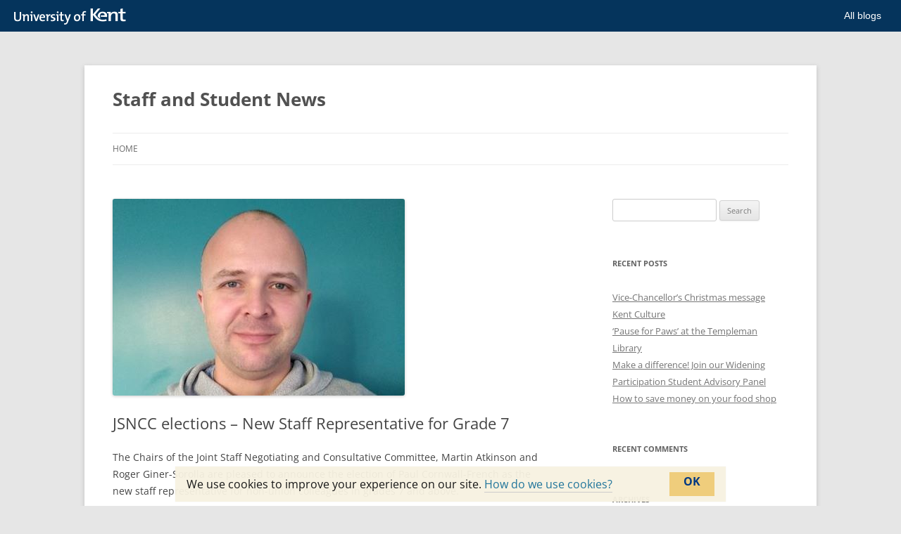

--- FILE ---
content_type: text/html; charset=UTF-8
request_url: https://blogs.kent.ac.uk/staff-student-news/2023/03/14/jsncc-elections-new-staff-representative-for-grade-7/
body_size: 8407
content:
<!DOCTYPE html>
<!--[if IE 7]>
<html class="ie ie7" lang="en-US">
<![endif]-->
<!--[if IE 8]>
<html class="ie ie8" lang="en-US">
<![endif]-->
<!--[if !(IE 7) & !(IE 8)]><!-->
<html lang="en-US">
<!--<![endif]-->
<head>
<meta charset="UTF-8" />
<meta name="viewport" content="width=device-width, initial-scale=1.0" />
<title>JSNCC elections &#8211; New Staff Representative for Grade 7 | Staff and Student News</title>
<link rel="profile" href="https://gmpg.org/xfn/11" />
<link rel="pingback" href="https://blogs.kent.ac.uk/staff-student-news/xmlrpc.php">
<!--[if lt IE 9]>
<script src="https://blogs.kent.ac.uk/app/themes/twentytwelve/js/html5.js?ver=3.7.0" type="text/javascript"></script>
<![endif]-->
<script type='text/javascript'>

                window.KENT  = window.KENT || {};
                window.KENT.kentcookiebanner  = window.KENT.kentcookiebanner || {
                        config: {
                                target: 'body'
                        }
                };

        </script><meta name='robots' content='max-image-preview:large' />
<link rel='dns-prefetch' href='//static.kent.ac.uk' />
<link rel='dns-prefetch' href='//s.w.org' />
<link rel="alternate" type="application/rss+xml" title="Staff and Student News &raquo; Feed" href="https://blogs.kent.ac.uk/staff-student-news/feed/" />
<link rel="alternate" type="application/rss+xml" title="Staff and Student News &raquo; Comments Feed" href="https://blogs.kent.ac.uk/staff-student-news/comments/feed/" />
<link rel="alternate" type="application/rss+xml" title="Staff and Student News &raquo; JSNCC elections &#8211; New Staff Representative for Grade 7 Comments Feed" href="https://blogs.kent.ac.uk/staff-student-news/2023/03/14/jsncc-elections-new-staff-representative-for-grade-7/feed/" />
<script type="text/javascript">
window._wpemojiSettings = {"baseUrl":"https:\/\/s.w.org\/images\/core\/emoji\/13.1.0\/72x72\/","ext":".png","svgUrl":"https:\/\/s.w.org\/images\/core\/emoji\/13.1.0\/svg\/","svgExt":".svg","source":{"concatemoji":"https:\/\/blogs.kent.ac.uk\/staff-student-news\/wp-includes\/js\/wp-emoji-release.min.js?ver=5.9"}};
/*! This file is auto-generated */
!function(e,a,t){var n,r,o,i=a.createElement("canvas"),p=i.getContext&&i.getContext("2d");function s(e,t){var a=String.fromCharCode;p.clearRect(0,0,i.width,i.height),p.fillText(a.apply(this,e),0,0);e=i.toDataURL();return p.clearRect(0,0,i.width,i.height),p.fillText(a.apply(this,t),0,0),e===i.toDataURL()}function c(e){var t=a.createElement("script");t.src=e,t.defer=t.type="text/javascript",a.getElementsByTagName("head")[0].appendChild(t)}for(o=Array("flag","emoji"),t.supports={everything:!0,everythingExceptFlag:!0},r=0;r<o.length;r++)t.supports[o[r]]=function(e){if(!p||!p.fillText)return!1;switch(p.textBaseline="top",p.font="600 32px Arial",e){case"flag":return s([127987,65039,8205,9895,65039],[127987,65039,8203,9895,65039])?!1:!s([55356,56826,55356,56819],[55356,56826,8203,55356,56819])&&!s([55356,57332,56128,56423,56128,56418,56128,56421,56128,56430,56128,56423,56128,56447],[55356,57332,8203,56128,56423,8203,56128,56418,8203,56128,56421,8203,56128,56430,8203,56128,56423,8203,56128,56447]);case"emoji":return!s([10084,65039,8205,55357,56613],[10084,65039,8203,55357,56613])}return!1}(o[r]),t.supports.everything=t.supports.everything&&t.supports[o[r]],"flag"!==o[r]&&(t.supports.everythingExceptFlag=t.supports.everythingExceptFlag&&t.supports[o[r]]);t.supports.everythingExceptFlag=t.supports.everythingExceptFlag&&!t.supports.flag,t.DOMReady=!1,t.readyCallback=function(){t.DOMReady=!0},t.supports.everything||(n=function(){t.readyCallback()},a.addEventListener?(a.addEventListener("DOMContentLoaded",n,!1),e.addEventListener("load",n,!1)):(e.attachEvent("onload",n),a.attachEvent("onreadystatechange",function(){"complete"===a.readyState&&t.readyCallback()})),(n=t.source||{}).concatemoji?c(n.concatemoji):n.wpemoji&&n.twemoji&&(c(n.twemoji),c(n.wpemoji)))}(window,document,window._wpemojiSettings);
</script>
<style type="text/css">
img.wp-smiley,
img.emoji {
	display: inline !important;
	border: none !important;
	box-shadow: none !important;
	height: 1em !important;
	width: 1em !important;
	margin: 0 0.07em !important;
	vertical-align: -0.1em !important;
	background: none !important;
	padding: 0 !important;
}
</style>
	<link rel='stylesheet' id='wp-block-library-css'  href='https://blogs.kent.ac.uk/staff-student-news/wp-includes/css/dist/block-library/style.min.css?ver=5.9' type='text/css' media='all' />
<style id='wp-block-library-theme-inline-css' type='text/css'>
.wp-block-audio figcaption{color:#555;font-size:13px;text-align:center}.is-dark-theme .wp-block-audio figcaption{color:hsla(0,0%,100%,.65)}.wp-block-code>code{font-family:Menlo,Consolas,monaco,monospace;color:#1e1e1e;padding:.8em 1em;border:1px solid #ddd;border-radius:4px}.wp-block-embed figcaption{color:#555;font-size:13px;text-align:center}.is-dark-theme .wp-block-embed figcaption{color:hsla(0,0%,100%,.65)}.blocks-gallery-caption{color:#555;font-size:13px;text-align:center}.is-dark-theme .blocks-gallery-caption{color:hsla(0,0%,100%,.65)}.wp-block-image figcaption{color:#555;font-size:13px;text-align:center}.is-dark-theme .wp-block-image figcaption{color:hsla(0,0%,100%,.65)}.wp-block-pullquote{border-top:4px solid;border-bottom:4px solid;margin-bottom:1.75em;color:currentColor}.wp-block-pullquote__citation,.wp-block-pullquote cite,.wp-block-pullquote footer{color:currentColor;text-transform:uppercase;font-size:.8125em;font-style:normal}.wp-block-quote{border-left:.25em solid;margin:0 0 1.75em;padding-left:1em}.wp-block-quote cite,.wp-block-quote footer{color:currentColor;font-size:.8125em;position:relative;font-style:normal}.wp-block-quote.has-text-align-right{border-left:none;border-right:.25em solid;padding-left:0;padding-right:1em}.wp-block-quote.has-text-align-center{border:none;padding-left:0}.wp-block-quote.is-large,.wp-block-quote.is-style-large,.wp-block-quote.is-style-plain{border:none}.wp-block-search .wp-block-search__label{font-weight:700}.wp-block-group:where(.has-background){padding:1.25em 2.375em}.wp-block-separator{border:none;border-bottom:2px solid;margin-left:auto;margin-right:auto;opacity:.4}.wp-block-separator:not(.is-style-wide):not(.is-style-dots){width:100px}.wp-block-separator.has-background:not(.is-style-dots){border-bottom:none;height:1px}.wp-block-separator.has-background:not(.is-style-wide):not(.is-style-dots){height:2px}.wp-block-table thead{border-bottom:3px solid}.wp-block-table tfoot{border-top:3px solid}.wp-block-table td,.wp-block-table th{padding:.5em;border:1px solid;word-break:normal}.wp-block-table figcaption{color:#555;font-size:13px;text-align:center}.is-dark-theme .wp-block-table figcaption{color:hsla(0,0%,100%,.65)}.wp-block-video figcaption{color:#555;font-size:13px;text-align:center}.is-dark-theme .wp-block-video figcaption{color:hsla(0,0%,100%,.65)}.wp-block-template-part.has-background{padding:1.25em 2.375em;margin-top:0;margin-bottom:0}
</style>
<style id='global-styles-inline-css' type='text/css'>
body{--wp--preset--color--black: #000000;--wp--preset--color--cyan-bluish-gray: #abb8c3;--wp--preset--color--white: #ffffff;--wp--preset--color--pale-pink: #f78da7;--wp--preset--color--vivid-red: #cf2e2e;--wp--preset--color--luminous-vivid-orange: #ff6900;--wp--preset--color--luminous-vivid-amber: #fcb900;--wp--preset--color--light-green-cyan: #7bdcb5;--wp--preset--color--vivid-green-cyan: #00d084;--wp--preset--color--pale-cyan-blue: #8ed1fc;--wp--preset--color--vivid-cyan-blue: #0693e3;--wp--preset--color--vivid-purple: #9b51e0;--wp--preset--gradient--vivid-cyan-blue-to-vivid-purple: linear-gradient(135deg,rgba(6,147,227,1) 0%,rgb(155,81,224) 100%);--wp--preset--gradient--light-green-cyan-to-vivid-green-cyan: linear-gradient(135deg,rgb(122,220,180) 0%,rgb(0,208,130) 100%);--wp--preset--gradient--luminous-vivid-amber-to-luminous-vivid-orange: linear-gradient(135deg,rgba(252,185,0,1) 0%,rgba(255,105,0,1) 100%);--wp--preset--gradient--luminous-vivid-orange-to-vivid-red: linear-gradient(135deg,rgba(255,105,0,1) 0%,rgb(207,46,46) 100%);--wp--preset--gradient--very-light-gray-to-cyan-bluish-gray: linear-gradient(135deg,rgb(238,238,238) 0%,rgb(169,184,195) 100%);--wp--preset--gradient--cool-to-warm-spectrum: linear-gradient(135deg,rgb(74,234,220) 0%,rgb(151,120,209) 20%,rgb(207,42,186) 40%,rgb(238,44,130) 60%,rgb(251,105,98) 80%,rgb(254,248,76) 100%);--wp--preset--gradient--blush-light-purple: linear-gradient(135deg,rgb(255,206,236) 0%,rgb(152,150,240) 100%);--wp--preset--gradient--blush-bordeaux: linear-gradient(135deg,rgb(254,205,165) 0%,rgb(254,45,45) 50%,rgb(107,0,62) 100%);--wp--preset--gradient--luminous-dusk: linear-gradient(135deg,rgb(255,203,112) 0%,rgb(199,81,192) 50%,rgb(65,88,208) 100%);--wp--preset--gradient--pale-ocean: linear-gradient(135deg,rgb(255,245,203) 0%,rgb(182,227,212) 50%,rgb(51,167,181) 100%);--wp--preset--gradient--electric-grass: linear-gradient(135deg,rgb(202,248,128) 0%,rgb(113,206,126) 100%);--wp--preset--gradient--midnight: linear-gradient(135deg,rgb(2,3,129) 0%,rgb(40,116,252) 100%);--wp--preset--duotone--dark-grayscale: url('#wp-duotone-dark-grayscale');--wp--preset--duotone--grayscale: url('#wp-duotone-grayscale');--wp--preset--duotone--purple-yellow: url('#wp-duotone-purple-yellow');--wp--preset--duotone--blue-red: url('#wp-duotone-blue-red');--wp--preset--duotone--midnight: url('#wp-duotone-midnight');--wp--preset--duotone--magenta-yellow: url('#wp-duotone-magenta-yellow');--wp--preset--duotone--purple-green: url('#wp-duotone-purple-green');--wp--preset--duotone--blue-orange: url('#wp-duotone-blue-orange');--wp--preset--font-size--small: 13px;--wp--preset--font-size--medium: 20px;--wp--preset--font-size--large: 36px;--wp--preset--font-size--x-large: 42px;}.has-black-color{color: var(--wp--preset--color--black) !important;}.has-cyan-bluish-gray-color{color: var(--wp--preset--color--cyan-bluish-gray) !important;}.has-white-color{color: var(--wp--preset--color--white) !important;}.has-pale-pink-color{color: var(--wp--preset--color--pale-pink) !important;}.has-vivid-red-color{color: var(--wp--preset--color--vivid-red) !important;}.has-luminous-vivid-orange-color{color: var(--wp--preset--color--luminous-vivid-orange) !important;}.has-luminous-vivid-amber-color{color: var(--wp--preset--color--luminous-vivid-amber) !important;}.has-light-green-cyan-color{color: var(--wp--preset--color--light-green-cyan) !important;}.has-vivid-green-cyan-color{color: var(--wp--preset--color--vivid-green-cyan) !important;}.has-pale-cyan-blue-color{color: var(--wp--preset--color--pale-cyan-blue) !important;}.has-vivid-cyan-blue-color{color: var(--wp--preset--color--vivid-cyan-blue) !important;}.has-vivid-purple-color{color: var(--wp--preset--color--vivid-purple) !important;}.has-black-background-color{background-color: var(--wp--preset--color--black) !important;}.has-cyan-bluish-gray-background-color{background-color: var(--wp--preset--color--cyan-bluish-gray) !important;}.has-white-background-color{background-color: var(--wp--preset--color--white) !important;}.has-pale-pink-background-color{background-color: var(--wp--preset--color--pale-pink) !important;}.has-vivid-red-background-color{background-color: var(--wp--preset--color--vivid-red) !important;}.has-luminous-vivid-orange-background-color{background-color: var(--wp--preset--color--luminous-vivid-orange) !important;}.has-luminous-vivid-amber-background-color{background-color: var(--wp--preset--color--luminous-vivid-amber) !important;}.has-light-green-cyan-background-color{background-color: var(--wp--preset--color--light-green-cyan) !important;}.has-vivid-green-cyan-background-color{background-color: var(--wp--preset--color--vivid-green-cyan) !important;}.has-pale-cyan-blue-background-color{background-color: var(--wp--preset--color--pale-cyan-blue) !important;}.has-vivid-cyan-blue-background-color{background-color: var(--wp--preset--color--vivid-cyan-blue) !important;}.has-vivid-purple-background-color{background-color: var(--wp--preset--color--vivid-purple) !important;}.has-black-border-color{border-color: var(--wp--preset--color--black) !important;}.has-cyan-bluish-gray-border-color{border-color: var(--wp--preset--color--cyan-bluish-gray) !important;}.has-white-border-color{border-color: var(--wp--preset--color--white) !important;}.has-pale-pink-border-color{border-color: var(--wp--preset--color--pale-pink) !important;}.has-vivid-red-border-color{border-color: var(--wp--preset--color--vivid-red) !important;}.has-luminous-vivid-orange-border-color{border-color: var(--wp--preset--color--luminous-vivid-orange) !important;}.has-luminous-vivid-amber-border-color{border-color: var(--wp--preset--color--luminous-vivid-amber) !important;}.has-light-green-cyan-border-color{border-color: var(--wp--preset--color--light-green-cyan) !important;}.has-vivid-green-cyan-border-color{border-color: var(--wp--preset--color--vivid-green-cyan) !important;}.has-pale-cyan-blue-border-color{border-color: var(--wp--preset--color--pale-cyan-blue) !important;}.has-vivid-cyan-blue-border-color{border-color: var(--wp--preset--color--vivid-cyan-blue) !important;}.has-vivid-purple-border-color{border-color: var(--wp--preset--color--vivid-purple) !important;}.has-vivid-cyan-blue-to-vivid-purple-gradient-background{background: var(--wp--preset--gradient--vivid-cyan-blue-to-vivid-purple) !important;}.has-light-green-cyan-to-vivid-green-cyan-gradient-background{background: var(--wp--preset--gradient--light-green-cyan-to-vivid-green-cyan) !important;}.has-luminous-vivid-amber-to-luminous-vivid-orange-gradient-background{background: var(--wp--preset--gradient--luminous-vivid-amber-to-luminous-vivid-orange) !important;}.has-luminous-vivid-orange-to-vivid-red-gradient-background{background: var(--wp--preset--gradient--luminous-vivid-orange-to-vivid-red) !important;}.has-very-light-gray-to-cyan-bluish-gray-gradient-background{background: var(--wp--preset--gradient--very-light-gray-to-cyan-bluish-gray) !important;}.has-cool-to-warm-spectrum-gradient-background{background: var(--wp--preset--gradient--cool-to-warm-spectrum) !important;}.has-blush-light-purple-gradient-background{background: var(--wp--preset--gradient--blush-light-purple) !important;}.has-blush-bordeaux-gradient-background{background: var(--wp--preset--gradient--blush-bordeaux) !important;}.has-luminous-dusk-gradient-background{background: var(--wp--preset--gradient--luminous-dusk) !important;}.has-pale-ocean-gradient-background{background: var(--wp--preset--gradient--pale-ocean) !important;}.has-electric-grass-gradient-background{background: var(--wp--preset--gradient--electric-grass) !important;}.has-midnight-gradient-background{background: var(--wp--preset--gradient--midnight) !important;}.has-small-font-size{font-size: var(--wp--preset--font-size--small) !important;}.has-medium-font-size{font-size: var(--wp--preset--font-size--medium) !important;}.has-large-font-size{font-size: var(--wp--preset--font-size--large) !important;}.has-x-large-font-size{font-size: var(--wp--preset--font-size--x-large) !important;}
</style>
<link rel='stylesheet' id='kent-blogs-footer-css'  href='https://blogs.kent.ac.uk/app/mu-plugins/kentblogs/blogs-footer/kent-blogs-footer.css?ver=5.9' type='text/css' media='all' />
<link rel='stylesheet' id='credit-tracker-plugin-styles-css'  href='https://blogs.kent.ac.uk/app/plugins/credit-tracker/css/ct-public.css?ver=1.1.17' type='text/css' media='all' />
<link rel='stylesheet' id='twentytwelve-fonts-css'  href='https://blogs.kent.ac.uk/app/themes/twentytwelve/fonts/font-open-sans.css?ver=20230328' type='text/css' media='all' />
<link rel='stylesheet' id='twentytwelve-style-css'  href='https://blogs.kent.ac.uk/app/themes/twentytwelve/style.css?ver=20250715' type='text/css' media='all' />
<link rel='stylesheet' id='twentytwelve-block-style-css'  href='https://blogs.kent.ac.uk/app/themes/twentytwelve/css/blocks.css?ver=20240812' type='text/css' media='all' />
<!--[if lt IE 9]>
<link rel='stylesheet' id='twentytwelve-ie-css'  href='https://blogs.kent.ac.uk/app/themes/twentytwelve/css/ie.css?ver=20240722' type='text/css' media='all' />
<![endif]-->
<script type='text/javascript' src='https://blogs.kent.ac.uk/staff-student-news/wp-includes/js/jquery/jquery.min.js?ver=3.6.0' id='jquery-core-js'></script>
<script type='text/javascript' src='https://blogs.kent.ac.uk/staff-student-news/wp-includes/js/jquery/jquery-migrate.min.js?ver=3.3.2' id='jquery-migrate-js'></script>
<script type='text/javascript' src='https://blogs.kent.ac.uk/app/plugins/credit-tracker/js/ct-public.js?ver=1.1.17' id='credit-tracker-plugin-script-js'></script>
<link rel="https://api.w.org/" href="https://blogs.kent.ac.uk/staff-student-news/wp-json/" /><link rel="alternate" type="application/json" href="https://blogs.kent.ac.uk/staff-student-news/wp-json/wp/v2/posts/34207" /><link rel="EditURI" type="application/rsd+xml" title="RSD" href="https://blogs.kent.ac.uk/staff-student-news/xmlrpc.php?rsd" />
<link rel="wlwmanifest" type="application/wlwmanifest+xml" href="https://blogs.kent.ac.uk/staff-student-news/wp-includes/wlwmanifest.xml" /> 
<meta name="generator" content="WordPress 5.9" />
<link rel="canonical" href="https://blogs.kent.ac.uk/staff-student-news/2023/03/14/jsncc-elections-new-staff-representative-for-grade-7/" />
<link rel='shortlink' href='https://blogs.kent.ac.uk/staff-student-news/?p=34207' />
<link rel="alternate" type="application/json+oembed" href="https://blogs.kent.ac.uk/staff-student-news/wp-json/oembed/1.0/embed?url=https%3A%2F%2Fblogs.kent.ac.uk%2Fstaff-student-news%2F2023%2F03%2F14%2Fjsncc-elections-new-staff-representative-for-grade-7%2F" />
<link rel="alternate" type="text/xml+oembed" href="https://blogs.kent.ac.uk/staff-student-news/wp-json/oembed/1.0/embed?url=https%3A%2F%2Fblogs.kent.ac.uk%2Fstaff-student-news%2F2023%2F03%2F14%2Fjsncc-elections-new-staff-representative-for-grade-7%2F&#038;format=xml" />
<!-- Google tag (gtag.js) -->
<script async src='https://www.googletagmanager.com/gtag/js?id=G-G8L54T1PGD'></script>
<script>
  window.dataLayer = window.dataLayer || [];
  function gtag(){dataLayer.push(arguments);}
  gtag('js', new Date());

  gtag('config', 'G-G8L54T1PGD');
</script><style type="text/css">.recentcomments a{display:inline !important;padding:0 !important;margin:0 !important;}</style></head>

<body class="post-template-default single single-post postid-34207 single-format-standard wp-embed-responsive custom-font-enabled">
<div id="page" class="hfeed site">
	<a class="screen-reader-text skip-link" href="#content">Skip to content</a>
	<header id="masthead" class="site-header">
		<hgroup>
					<h1 class="site-title"><a href="https://blogs.kent.ac.uk/staff-student-news/" rel="home" >Staff and Student News</a></h1>
			<h2 class="site-description"></h2>
		</hgroup>

		<nav id="site-navigation" class="main-navigation">
			<button class="menu-toggle">Menu</button>
			<div class="nav-menu"><ul>
<li ><a href="https://blogs.kent.ac.uk/staff-student-news/">Home</a></li></ul></div>
		</nav><!-- #site-navigation -->

			</header><!-- #masthead -->

	<div id="main" class="wrapper">

	<div id="primary" class="site-content">
		<div id="content" role="main">

			
				
	<article id="post-34207" class="post-34207 post type-post status-publish format-standard has-post-thumbnail hentry category-uncategorized tag-publish-on-site-editor">
				<header class="entry-header">
			<img width="415" height="280" src="https://blogs.kent.ac.uk/staff-student-news/files/2023/03/MicrosoftTeams-image-74.jpg" class="attachment-post-thumbnail size-post-thumbnail wp-post-image" alt="" />
						<h1 class="entry-title">JSNCC elections &#8211; New Staff Representative for Grade 7</h1>
								</header><!-- .entry-header -->

				<div class="entry-content">
			<p>The Chairs of the Joint Staff Negotiating and Consultative Committee, Martin Atkinson and Roger Giner-Sorolla are pleased to announce the election of Paul Cornwall-French as the new staff representative for non-union colleagues in grades 7 and above.</p>
<p>Paul has served as a representative previously for staff in grades 1-6 and brings a significant wealth of experience at the university to the committee.</p>
<p>Both Martin and Roger extend a warm welcome to Paul and are looking forward to working with him over the next three years.  The chairs would like to extend their thanks to the other nominees for coming forward and to all staff who took the time to vote.</p>
<p>They would also like to thank Charlotte Ransom, the outgoing representative, for her hard work in representing staff views on the committee and would like to wish her well in her new role.</p>
<p>The vote percentage was 48% for Paul Cornwall-French, 25% for Alastair Bailey, 20% for David Bird and 7% abstain.</p>
					</div><!-- .entry-content -->
		
		<footer class="entry-meta">
			This entry was posted in <a href="https://blogs.kent.ac.uk/staff-student-news/category/uncategorized/" rel="category tag">Uncategorized</a> and tagged <a href="https://blogs.kent.ac.uk/staff-student-news/tag/publish-on-site-editor/" rel="tag">Publish on Site Editor</a> on <a href="https://blogs.kent.ac.uk/staff-student-news/2023/03/14/jsncc-elections-new-staff-representative-for-grade-7/" title="12:57 pm" rel="bookmark"><time class="entry-date" datetime="2023-03-14T12:57:11+00:00">14 March 2023</time></a><span class="by-author"> by <span class="author vcard"><a class="url fn n" href="https://blogs.kent.ac.uk/staff-student-news/author/aa2297/" title="View all posts by Alice Allwright" rel="author">Alice Allwright</a></span></span>.								</footer><!-- .entry-meta -->
	</article><!-- #post -->

				<nav class="nav-single">
					<h3 class="assistive-text">Post navigation</h3>
					<span class="nav-previous"><a href="https://blogs.kent.ac.uk/staff-student-news/2023/03/14/trustee-and-governor-opportunities/" rel="prev"><span class="meta-nav">&larr;</span> Trustee and Governor Opportunities</a></span>
					<span class="nav-next"><a href="https://blogs.kent.ac.uk/staff-student-news/2023/03/15/free-webinar-on-chatgpt/" rel="next">Free Webinar on ChatGPT <span class="meta-nav">&rarr;</span></a></span>
				</nav><!-- .nav-single -->

				
<div id="comments" class="comments-area">

	
	
	
</div><!-- #comments .comments-area -->

			
		</div><!-- #content -->
	</div><!-- #primary -->


			<div id="secondary" class="widget-area" role="complementary">
			<aside id="search-2" class="widget widget_search"><form role="search" method="get" id="searchform" class="searchform" action="https://blogs.kent.ac.uk/staff-student-news/">
				<div>
					<label class="screen-reader-text" for="s">Search for:</label>
					<input type="text" value="" name="s" id="s" />
					<input type="submit" id="searchsubmit" value="Search" />
				</div>
			</form></aside>
		<aside id="recent-posts-2" class="widget widget_recent_entries">
		<h3 class="widget-title">Recent Posts</h3>
		<ul>
											<li>
					<a href="https://blogs.kent.ac.uk/staff-student-news/2025/12/18/vice-chancellors-christmas-message/">Vice-Chancellor&#8217;s Christmas message</a>
									</li>
											<li>
					<a href="https://blogs.kent.ac.uk/staff-student-news/2025/09/26/kent-culture/">Kent Culture</a>
									</li>
											<li>
					<a href="https://blogs.kent.ac.uk/staff-student-news/2025/09/26/pause-for-paws-at-the-templeman-library/">&#8216;Pause for Paws&#8217; at the Templeman Library</a>
									</li>
											<li>
					<a href="https://blogs.kent.ac.uk/staff-student-news/2025/09/25/make-a-difference-join-our-widening-participation-student-advisory-panel/">Make a difference! Join our Widening Participation Student Advisory Panel</a>
									</li>
											<li>
					<a href="https://blogs.kent.ac.uk/staff-student-news/2025/09/24/how-to-save-money-on-your-food-shop-2/">How to save money on your food shop</a>
									</li>
					</ul>

		</aside><aside id="recent-comments-2" class="widget widget_recent_comments"><h3 class="widget-title">Recent Comments</h3><ul id="recentcomments"></ul></aside><aside id="archives-2" class="widget widget_archive"><h3 class="widget-title">Archives</h3>
			<ul>
					<li><a href='https://blogs.kent.ac.uk/staff-student-news/2025/12/'>December 2025</a></li>
	<li><a href='https://blogs.kent.ac.uk/staff-student-news/2025/09/'>September 2025</a></li>
	<li><a href='https://blogs.kent.ac.uk/staff-student-news/2025/08/'>August 2025</a></li>
	<li><a href='https://blogs.kent.ac.uk/staff-student-news/2025/07/'>July 2025</a></li>
	<li><a href='https://blogs.kent.ac.uk/staff-student-news/2025/06/'>June 2025</a></li>
	<li><a href='https://blogs.kent.ac.uk/staff-student-news/2025/05/'>May 2025</a></li>
	<li><a href='https://blogs.kent.ac.uk/staff-student-news/2025/04/'>April 2025</a></li>
	<li><a href='https://blogs.kent.ac.uk/staff-student-news/2025/03/'>March 2025</a></li>
	<li><a href='https://blogs.kent.ac.uk/staff-student-news/2025/02/'>February 2025</a></li>
	<li><a href='https://blogs.kent.ac.uk/staff-student-news/2025/01/'>January 2025</a></li>
	<li><a href='https://blogs.kent.ac.uk/staff-student-news/2024/12/'>December 2024</a></li>
	<li><a href='https://blogs.kent.ac.uk/staff-student-news/2024/11/'>November 2024</a></li>
	<li><a href='https://blogs.kent.ac.uk/staff-student-news/2024/10/'>October 2024</a></li>
	<li><a href='https://blogs.kent.ac.uk/staff-student-news/2024/09/'>September 2024</a></li>
	<li><a href='https://blogs.kent.ac.uk/staff-student-news/2024/08/'>August 2024</a></li>
	<li><a href='https://blogs.kent.ac.uk/staff-student-news/2024/07/'>July 2024</a></li>
	<li><a href='https://blogs.kent.ac.uk/staff-student-news/2024/06/'>June 2024</a></li>
	<li><a href='https://blogs.kent.ac.uk/staff-student-news/2024/05/'>May 2024</a></li>
	<li><a href='https://blogs.kent.ac.uk/staff-student-news/2024/04/'>April 2024</a></li>
	<li><a href='https://blogs.kent.ac.uk/staff-student-news/2024/03/'>March 2024</a></li>
	<li><a href='https://blogs.kent.ac.uk/staff-student-news/2024/02/'>February 2024</a></li>
	<li><a href='https://blogs.kent.ac.uk/staff-student-news/2024/01/'>January 2024</a></li>
	<li><a href='https://blogs.kent.ac.uk/staff-student-news/2023/12/'>December 2023</a></li>
	<li><a href='https://blogs.kent.ac.uk/staff-student-news/2023/11/'>November 2023</a></li>
	<li><a href='https://blogs.kent.ac.uk/staff-student-news/2023/10/'>October 2023</a></li>
	<li><a href='https://blogs.kent.ac.uk/staff-student-news/2023/09/'>September 2023</a></li>
	<li><a href='https://blogs.kent.ac.uk/staff-student-news/2023/08/'>August 2023</a></li>
	<li><a href='https://blogs.kent.ac.uk/staff-student-news/2023/07/'>July 2023</a></li>
	<li><a href='https://blogs.kent.ac.uk/staff-student-news/2023/06/'>June 2023</a></li>
	<li><a href='https://blogs.kent.ac.uk/staff-student-news/2023/05/'>May 2023</a></li>
	<li><a href='https://blogs.kent.ac.uk/staff-student-news/2023/04/'>April 2023</a></li>
	<li><a href='https://blogs.kent.ac.uk/staff-student-news/2023/03/'>March 2023</a></li>
	<li><a href='https://blogs.kent.ac.uk/staff-student-news/2023/02/'>February 2023</a></li>
	<li><a href='https://blogs.kent.ac.uk/staff-student-news/2023/01/'>January 2023</a></li>
	<li><a href='https://blogs.kent.ac.uk/staff-student-news/2022/12/'>December 2022</a></li>
	<li><a href='https://blogs.kent.ac.uk/staff-student-news/2022/11/'>November 2022</a></li>
	<li><a href='https://blogs.kent.ac.uk/staff-student-news/2022/10/'>October 2022</a></li>
	<li><a href='https://blogs.kent.ac.uk/staff-student-news/2022/09/'>September 2022</a></li>
	<li><a href='https://blogs.kent.ac.uk/staff-student-news/2022/08/'>August 2022</a></li>
	<li><a href='https://blogs.kent.ac.uk/staff-student-news/2022/07/'>July 2022</a></li>
	<li><a href='https://blogs.kent.ac.uk/staff-student-news/2022/06/'>June 2022</a></li>
	<li><a href='https://blogs.kent.ac.uk/staff-student-news/2022/05/'>May 2022</a></li>
	<li><a href='https://blogs.kent.ac.uk/staff-student-news/2022/04/'>April 2022</a></li>
	<li><a href='https://blogs.kent.ac.uk/staff-student-news/2022/03/'>March 2022</a></li>
	<li><a href='https://blogs.kent.ac.uk/staff-student-news/2022/02/'>February 2022</a></li>
	<li><a href='https://blogs.kent.ac.uk/staff-student-news/2022/01/'>January 2022</a></li>
	<li><a href='https://blogs.kent.ac.uk/staff-student-news/2021/12/'>December 2021</a></li>
	<li><a href='https://blogs.kent.ac.uk/staff-student-news/2021/11/'>November 2021</a></li>
	<li><a href='https://blogs.kent.ac.uk/staff-student-news/2021/10/'>October 2021</a></li>
	<li><a href='https://blogs.kent.ac.uk/staff-student-news/2021/09/'>September 2021</a></li>
	<li><a href='https://blogs.kent.ac.uk/staff-student-news/2021/08/'>August 2021</a></li>
	<li><a href='https://blogs.kent.ac.uk/staff-student-news/2021/07/'>July 2021</a></li>
	<li><a href='https://blogs.kent.ac.uk/staff-student-news/2021/06/'>June 2021</a></li>
	<li><a href='https://blogs.kent.ac.uk/staff-student-news/2021/05/'>May 2021</a></li>
	<li><a href='https://blogs.kent.ac.uk/staff-student-news/2021/04/'>April 2021</a></li>
	<li><a href='https://blogs.kent.ac.uk/staff-student-news/2021/03/'>March 2021</a></li>
	<li><a href='https://blogs.kent.ac.uk/staff-student-news/2021/02/'>February 2021</a></li>
	<li><a href='https://blogs.kent.ac.uk/staff-student-news/2021/01/'>January 2021</a></li>
	<li><a href='https://blogs.kent.ac.uk/staff-student-news/2020/12/'>December 2020</a></li>
	<li><a href='https://blogs.kent.ac.uk/staff-student-news/2020/11/'>November 2020</a></li>
	<li><a href='https://blogs.kent.ac.uk/staff-student-news/2020/10/'>October 2020</a></li>
	<li><a href='https://blogs.kent.ac.uk/staff-student-news/2020/09/'>September 2020</a></li>
	<li><a href='https://blogs.kent.ac.uk/staff-student-news/2020/08/'>August 2020</a></li>
	<li><a href='https://blogs.kent.ac.uk/staff-student-news/2020/07/'>July 2020</a></li>
	<li><a href='https://blogs.kent.ac.uk/staff-student-news/2020/06/'>June 2020</a></li>
	<li><a href='https://blogs.kent.ac.uk/staff-student-news/2020/05/'>May 2020</a></li>
	<li><a href='https://blogs.kent.ac.uk/staff-student-news/2020/04/'>April 2020</a></li>
	<li><a href='https://blogs.kent.ac.uk/staff-student-news/2020/03/'>March 2020</a></li>
	<li><a href='https://blogs.kent.ac.uk/staff-student-news/2020/02/'>February 2020</a></li>
	<li><a href='https://blogs.kent.ac.uk/staff-student-news/2020/01/'>January 2020</a></li>
	<li><a href='https://blogs.kent.ac.uk/staff-student-news/2019/12/'>December 2019</a></li>
	<li><a href='https://blogs.kent.ac.uk/staff-student-news/2019/11/'>November 2019</a></li>
	<li><a href='https://blogs.kent.ac.uk/staff-student-news/2019/10/'>October 2019</a></li>
	<li><a href='https://blogs.kent.ac.uk/staff-student-news/2019/09/'>September 2019</a></li>
	<li><a href='https://blogs.kent.ac.uk/staff-student-news/2019/08/'>August 2019</a></li>
	<li><a href='https://blogs.kent.ac.uk/staff-student-news/2019/07/'>July 2019</a></li>
	<li><a href='https://blogs.kent.ac.uk/staff-student-news/2019/06/'>June 2019</a></li>
	<li><a href='https://blogs.kent.ac.uk/staff-student-news/2019/05/'>May 2019</a></li>
	<li><a href='https://blogs.kent.ac.uk/staff-student-news/2019/04/'>April 2019</a></li>
	<li><a href='https://blogs.kent.ac.uk/staff-student-news/2019/03/'>March 2019</a></li>
	<li><a href='https://blogs.kent.ac.uk/staff-student-news/2019/02/'>February 2019</a></li>
	<li><a href='https://blogs.kent.ac.uk/staff-student-news/2019/01/'>January 2019</a></li>
	<li><a href='https://blogs.kent.ac.uk/staff-student-news/2018/12/'>December 2018</a></li>
	<li><a href='https://blogs.kent.ac.uk/staff-student-news/2018/11/'>November 2018</a></li>
	<li><a href='https://blogs.kent.ac.uk/staff-student-news/2018/10/'>October 2018</a></li>
	<li><a href='https://blogs.kent.ac.uk/staff-student-news/2018/09/'>September 2018</a></li>
	<li><a href='https://blogs.kent.ac.uk/staff-student-news/2018/08/'>August 2018</a></li>
	<li><a href='https://blogs.kent.ac.uk/staff-student-news/2018/07/'>July 2018</a></li>
	<li><a href='https://blogs.kent.ac.uk/staff-student-news/2018/06/'>June 2018</a></li>
	<li><a href='https://blogs.kent.ac.uk/staff-student-news/2018/05/'>May 2018</a></li>
	<li><a href='https://blogs.kent.ac.uk/staff-student-news/2018/04/'>April 2018</a></li>
	<li><a href='https://blogs.kent.ac.uk/staff-student-news/2018/03/'>March 2018</a></li>
	<li><a href='https://blogs.kent.ac.uk/staff-student-news/2018/02/'>February 2018</a></li>
	<li><a href='https://blogs.kent.ac.uk/staff-student-news/2018/01/'>January 2018</a></li>
	<li><a href='https://blogs.kent.ac.uk/staff-student-news/2017/12/'>December 2017</a></li>
	<li><a href='https://blogs.kent.ac.uk/staff-student-news/2017/11/'>November 2017</a></li>
	<li><a href='https://blogs.kent.ac.uk/staff-student-news/2017/10/'>October 2017</a></li>
	<li><a href='https://blogs.kent.ac.uk/staff-student-news/2017/09/'>September 2017</a></li>
	<li><a href='https://blogs.kent.ac.uk/staff-student-news/2017/08/'>August 2017</a></li>
	<li><a href='https://blogs.kent.ac.uk/staff-student-news/2017/07/'>July 2017</a></li>
	<li><a href='https://blogs.kent.ac.uk/staff-student-news/2017/06/'>June 2017</a></li>
	<li><a href='https://blogs.kent.ac.uk/staff-student-news/2017/05/'>May 2017</a></li>
	<li><a href='https://blogs.kent.ac.uk/staff-student-news/2017/04/'>April 2017</a></li>
	<li><a href='https://blogs.kent.ac.uk/staff-student-news/2017/03/'>March 2017</a></li>
	<li><a href='https://blogs.kent.ac.uk/staff-student-news/2017/02/'>February 2017</a></li>
	<li><a href='https://blogs.kent.ac.uk/staff-student-news/2017/01/'>January 2017</a></li>
	<li><a href='https://blogs.kent.ac.uk/staff-student-news/2016/12/'>December 2016</a></li>
	<li><a href='https://blogs.kent.ac.uk/staff-student-news/2016/11/'>November 2016</a></li>
	<li><a href='https://blogs.kent.ac.uk/staff-student-news/2016/10/'>October 2016</a></li>
	<li><a href='https://blogs.kent.ac.uk/staff-student-news/2016/09/'>September 2016</a></li>
	<li><a href='https://blogs.kent.ac.uk/staff-student-news/2016/08/'>August 2016</a></li>
	<li><a href='https://blogs.kent.ac.uk/staff-student-news/2016/07/'>July 2016</a></li>
	<li><a href='https://blogs.kent.ac.uk/staff-student-news/2016/06/'>June 2016</a></li>
	<li><a href='https://blogs.kent.ac.uk/staff-student-news/2016/05/'>May 2016</a></li>
	<li><a href='https://blogs.kent.ac.uk/staff-student-news/2016/04/'>April 2016</a></li>
	<li><a href='https://blogs.kent.ac.uk/staff-student-news/2016/03/'>March 2016</a></li>
	<li><a href='https://blogs.kent.ac.uk/staff-student-news/2016/02/'>February 2016</a></li>
	<li><a href='https://blogs.kent.ac.uk/staff-student-news/2016/01/'>January 2016</a></li>
	<li><a href='https://blogs.kent.ac.uk/staff-student-news/2015/12/'>December 2015</a></li>
	<li><a href='https://blogs.kent.ac.uk/staff-student-news/2015/11/'>November 2015</a></li>
	<li><a href='https://blogs.kent.ac.uk/staff-student-news/2015/10/'>October 2015</a></li>
	<li><a href='https://blogs.kent.ac.uk/staff-student-news/2015/09/'>September 2015</a></li>
	<li><a href='https://blogs.kent.ac.uk/staff-student-news/2015/08/'>August 2015</a></li>
	<li><a href='https://blogs.kent.ac.uk/staff-student-news/2015/07/'>July 2015</a></li>
	<li><a href='https://blogs.kent.ac.uk/staff-student-news/2015/06/'>June 2015</a></li>
	<li><a href='https://blogs.kent.ac.uk/staff-student-news/2015/05/'>May 2015</a></li>
	<li><a href='https://blogs.kent.ac.uk/staff-student-news/2015/04/'>April 2015</a></li>
	<li><a href='https://blogs.kent.ac.uk/staff-student-news/2015/03/'>March 2015</a></li>
	<li><a href='https://blogs.kent.ac.uk/staff-student-news/2015/02/'>February 2015</a></li>
	<li><a href='https://blogs.kent.ac.uk/staff-student-news/2015/01/'>January 2015</a></li>
	<li><a href='https://blogs.kent.ac.uk/staff-student-news/2014/12/'>December 2014</a></li>
	<li><a href='https://blogs.kent.ac.uk/staff-student-news/2014/11/'>November 2014</a></li>
	<li><a href='https://blogs.kent.ac.uk/staff-student-news/2014/10/'>October 2014</a></li>
	<li><a href='https://blogs.kent.ac.uk/staff-student-news/2014/09/'>September 2014</a></li>
	<li><a href='https://blogs.kent.ac.uk/staff-student-news/2014/08/'>August 2014</a></li>
	<li><a href='https://blogs.kent.ac.uk/staff-student-news/2014/07/'>July 2014</a></li>
			</ul>

			</aside><aside id="categories-2" class="widget widget_categories"><h3 class="widget-title">Categories</h3>
			<ul>
					<li class="cat-item cat-item-243053"><a href="https://blogs.kent.ac.uk/staff-student-news/category/belonging/">Belonging</a>
</li>
	<li class="cat-item cat-item-223276"><a href="https://blogs.kent.ac.uk/staff-student-news/category/careers-and-volunteering/">Careers and Volunteering</a>
</li>
	<li class="cat-item cat-item-223254"><a href="https://blogs.kent.ac.uk/staff-student-news/category/challenging-racism/">challenging racism</a>
</li>
	<li class="cat-item cat-item-223253"><a href="https://blogs.kent.ac.uk/staff-student-news/category/christmas-on-campus/">Christmas on Campus</a>
</li>
	<li class="cat-item cat-item-112454"><a href="https://blogs.kent.ac.uk/staff-student-news/category/edi/">EDI</a>
</li>
	<li class="cat-item cat-item-178809"><a href="https://blogs.kent.ac.uk/staff-student-news/category/finalists/">Finalists</a>
</li>
	<li class="cat-item cat-item-220472"><a href="https://blogs.kent.ac.uk/staff-student-news/category/hello-kent/">Hello Kent</a>
</li>
	<li class="cat-item cat-item-223281"><a href="https://blogs.kent.ac.uk/staff-student-news/category/kent-2030/">Kent 2030</a>
</li>
	<li class="cat-item cat-item-223264"><a href="https://blogs.kent.ac.uk/staff-student-news/category/kent-stars/">Kent Stars</a>
</li>
	<li class="cat-item cat-item-223249"><a href="https://blogs.kent.ac.uk/staff-student-news/category/returners/">Returners</a>
</li>
	<li class="cat-item cat-item-223279"><a href="https://blogs.kent.ac.uk/staff-student-news/category/right-to-food/">Right to Food</a>
</li>
	<li class="cat-item cat-item-223277"><a href="https://blogs.kent.ac.uk/staff-student-news/category/sanctuary/">Sanctuary</a>
</li>
	<li class="cat-item cat-item-23157"><a href="https://blogs.kent.ac.uk/staff-student-news/category/student-guide/">Student Guide</a>
</li>
	<li class="cat-item cat-item-178181"><a href="https://blogs.kent.ac.uk/staff-student-news/category/student-opportunities/">Student opportunities</a>
</li>
	<li class="cat-item cat-item-152365"><a href="https://blogs.kent.ac.uk/staff-student-news/category/student-support-and-wellbeing/">Student Support and Wellbeing</a>
</li>
	<li class="cat-item cat-item-1"><a href="https://blogs.kent.ac.uk/staff-student-news/category/uncategorized/">Uncategorized</a>
</li>
	<li class="cat-item cat-item-223267"><a href="https://blogs.kent.ac.uk/staff-student-news/category/your-uni-your-say/" title="Surveys and opportunities for students to give feedback, should be tagged with &#039;Your Uni Your Say&#039; so it shows on the campaign webpage. ">Your Uni Your Say</a>
</li>
			</ul>

			</aside><aside id="meta-2" class="widget widget_meta"><h3 class="widget-title">Meta</h3>
		<ul>
			<li><a href="https://blogs.kent.ac.uk/staff-student-news/wp-login.php?action=register">Register</a></li>			<li><a href="https://blogs.kent.ac.uk/staff-student-news/wp-login.php">Log in</a></li>
			<li><a href="https://blogs.kent.ac.uk/staff-student-news/feed/">Entries feed</a></li>
			<li><a href="https://blogs.kent.ac.uk/staff-student-news/comments/feed/">Comments feed</a></li>

			<li><a href="https://wordpress.org/">WordPress.org</a></li>
		</ul>

		</aside>		</div><!-- #secondary -->
		</div><!-- #main .wrapper -->
	<footer id="colophon" role="contentinfo">
		<div class="site-info">
									<a href="https://wordpress.org/" class="imprint" title="Semantic Personal Publishing Platform">
				Proudly powered by WordPress			</a>
		</div><!-- .site-info -->
	</footer><!-- #colophon -->
</div><!-- #page -->

<script type='text/javascript' src='https://blogs.kent.ac.uk/app/mu-plugins/kentblogs/kent-cookie-banner/kent-cookie-banner.min.js?ver=5.9' id='kent-cookie-banner-js-js'></script>
<script type='text/javascript' src='https://blogs.kent.ac.uk/app/themes/twentytwelve/js/navigation.js?ver=20250303' id='twentytwelve-navigation-js'></script>
<script type='text/javascript' id='kent-nav-bar-js-extra'>
/* <![CDATA[ */
var _kentbar = {"navlinks":"<li><a role=\"button\" aria-label=\"All blogs\" href=\"\/\/blogs.kent.ac.uk\" class=\"menu-link\">All blogs<\/a><\/li>"};
/* ]]> */
</script>
<script type='text/javascript' src='//static.kent.ac.uk/navbar/kent-header-light.min.js' id='kent-nav-bar-js'></script>
	<div id="kent-blogs-footer">The views expressed in this blog are not necessarily those of the University of Kent. <a href="//www.kent.ac.uk/guides/blogging-at-kent">More about Kent blogs</a> and <a href="//www.kent.ac.uk/guides/blogging-at-kent#blogging-guidelines">blogging guidelines</a>.
		<a href="//www.kent.ac.uk/itservices/forms/blogs/complaints.html">Report concern</a>
	</div>
			<script type="text/javascript">
			styles = [];

			bodystyle = window.getComputedStyle(document.body);
			if (bodystyle.marginLeft != "0px") {
				styles.push('margin-left: -' + bodystyle.marginLeft + ';');
			}
			if (bodystyle.marginRight != "0px") {
				styles.push('margin-right: -' + bodystyle.marginRight + ';');
			}
			if (bodystyle.paddingLeft != "0px") {
				styles.push('margin-left: -' + bodystyle.paddingLeft + ';');
			}
			if (bodystyle.paddingRight != "0px") {
				styles.push('margin-right: -' + bodystyle.paddingRight + ';');
			}
			style = '';
			if (styles.length > 0) {
				style = styles.join(' ');
			}
			document.getElementById('kent-blogs-footer').style = style;
			// Window load event used just in case window height is dependant upon images
			jQuery(window).bind("load", function () {

				var footerHeight = 0,
					footerTop = 0,
					$footer = jQuery("#kent-blogs-footer");

				jQuery(window)
					.scroll(positionFooter)
					.resize(positionFooter);

				jQuery(window).trigger('resize');

				function positionFooter() {

					footerHeight = $footer.outerHeight();

					footerTop = (jQuery(window).scrollTop() + jQuery(window).height() - footerHeight - 75) + "px";

					if ((jQuery(document.body).height() + footerHeight) < jQuery(window).height()) {
						$footer.css({
							position: "absolute",
							top: footerTop
						});
					} else {
						$footer.css({
							position: "relative"
						})
					}
				}
			});

		</script>
		</body>
</html>
